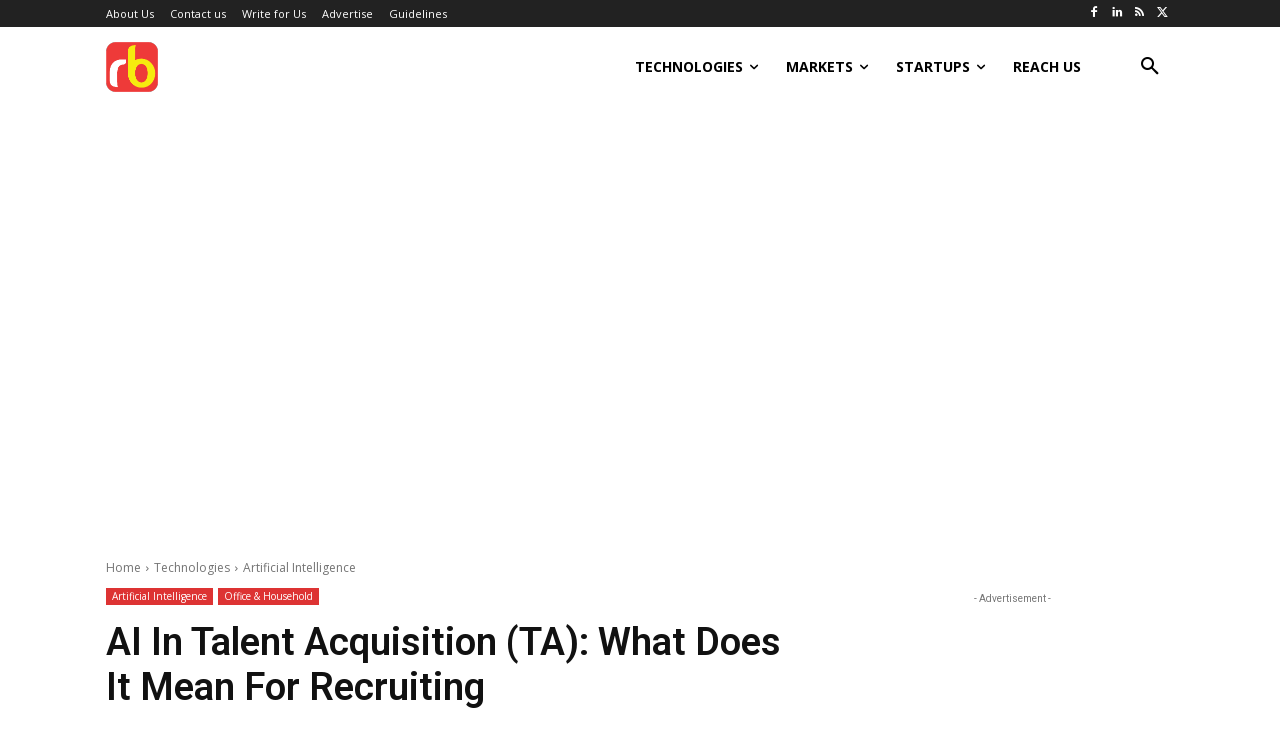

--- FILE ---
content_type: text/html; charset=utf-8
request_url: https://www.google.com/recaptcha/api2/aframe
body_size: 268
content:
<!DOCTYPE HTML><html><head><meta http-equiv="content-type" content="text/html; charset=UTF-8"></head><body><script nonce="M7YruF2_gj43GsWYFKefFQ">/** Anti-fraud and anti-abuse applications only. See google.com/recaptcha */ try{var clients={'sodar':'https://pagead2.googlesyndication.com/pagead/sodar?'};window.addEventListener("message",function(a){try{if(a.source===window.parent){var b=JSON.parse(a.data);var c=clients[b['id']];if(c){var d=document.createElement('img');d.src=c+b['params']+'&rc='+(localStorage.getItem("rc::a")?sessionStorage.getItem("rc::b"):"");window.document.body.appendChild(d);sessionStorage.setItem("rc::e",parseInt(sessionStorage.getItem("rc::e")||0)+1);localStorage.setItem("rc::h",'1768994958340');}}}catch(b){}});window.parent.postMessage("_grecaptcha_ready", "*");}catch(b){}</script></body></html>